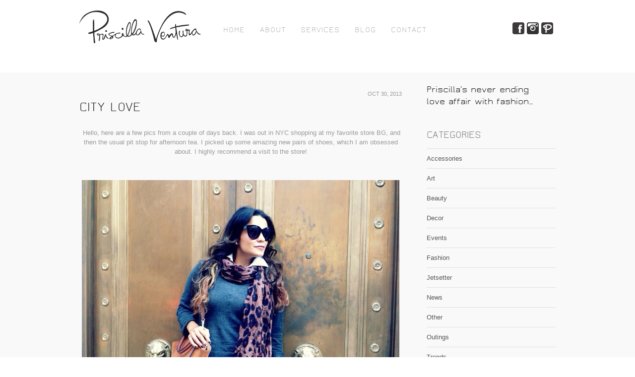

--- FILE ---
content_type: text/html; charset=UTF-8
request_url: http://priscillaventura.com/2013/10/1968/
body_size: 11143
content:
<!DOCTYPE html>
<html lang="en-US" xmlns:fb="http://ogp.me/ns/fb#" xmlns:addthis="http://www.addthis.com/help/api-spec" >
<head>
<meta charset="UTF-8" />
<meta name="viewport" content="width=device-width, initial-scale=1, maximum-scale=1" />

<title>City Love | Priscilla Ventura</title>
<link rel="profile" href="http://gmpg.org/xfn/11" />
<link rel="stylesheet" type="text/css" media="all" href="http://priscillaventura.com/wp-content/themes/priscilla/style.css" />
<link rel="pingback" href="http://priscillaventura.com/xmlrpc.php" />

		<link rel="shortcut icon" href="http://priscillaventura.com/wp-content/themes/priscilla/data/1348685881_favicon.png" />

<!-- Template stylesheet -->

<script type="text/javascript" src="http://maps.google.com/maps/api/js?sensor=false"></script>
<script type="text/javascript" charset="utf-8" src="http://ajax.googleapis.com/ajax/libs/swfobject/2.1/swfobject.js"></script>

 

<link rel="dns-prefetch" href="//connect.facebook.net" />
<link rel="alternate" type="application/rss+xml" title="Priscilla Ventura &raquo; Feed" href="http://priscillaventura.com/feed/" />
<link rel="alternate" type="application/rss+xml" title="Priscilla Ventura &raquo; Comments Feed" href="http://priscillaventura.com/comments/feed/" />
<link rel='stylesheet' id='output-css'  href='http://priscillaventura.com/wp-content/plugins/addthis/css/output.css?ver=4.1.41' type='text/css' media='all' />
<link rel='stylesheet' id='screen_css-css'  href='http://priscillaventura.com/wp-content/themes/priscilla/css/screen.css?ver=4.2' type='text/css' media='all' />
<link rel='stylesheet' id='grid_css-css'  href='http://priscillaventura.com/wp-content/themes/priscilla/css/grid.css?ver=4.2' type='text/css' media='all' />
<link rel='stylesheet' id='fancybox_css-css'  href='http://priscillaventura.com/wp-content/themes/priscilla/js/fancybox/jquery.fancybox.css?ver=4.2' type='text/css' media='all' />
<link rel='stylesheet' id='videojs_css-css'  href='http://priscillaventura.com/wp-content/themes/priscilla/js/video-js.css?ver=4.2' type='text/css' media='all' />
<link rel='stylesheet' id='vim_css-css'  href='http://priscillaventura.com/wp-content/themes/priscilla/js/skins/vim.css?ver=4.2' type='text/css' media='all' />
<link rel='stylesheet' id='google_fonts-css'  href='http://fonts.googleapis.com/css?ver=4.1.41' type='text/css' media='all' />
<link rel='stylesheet' id='ajaxy-sf-common-css'  href='http://priscillaventura.com/wp-content/plugins/ajaxy-search-form/themes/common.css?ver=4.1.41' type='text/css' media='all' />
<link rel='stylesheet' id='ajaxy-sf-selective-css'  href='http://priscillaventura.com/wp-content/plugins/ajaxy-search-form/themes/selective.css?ver=4.1.41' type='text/css' media='all' />
<link rel='stylesheet' id='ajaxy-sf-theme-css'  href='http://priscillaventura.com/wp-content/plugins/ajaxy-search-form/themes/default/style.css?ver=4.1.41' type='text/css' media='all' />
<script type='text/javascript' src='http://priscillaventura.com/wp-includes/js/jquery/jquery.js?ver=1.11.1'></script>
<script type='text/javascript' src='http://priscillaventura.com/wp-includes/js/jquery/jquery-migrate.min.js?ver=1.2.1'></script>
<script type='text/javascript' src='http://priscillaventura.com/wp-content/themes/priscilla/js/jquery.ui.js?ver=4.2'></script>
<script type='text/javascript' src='http://priscillaventura.com/wp-content/themes/priscilla/js/fancybox/jquery.fancybox.pack.js?ver=4.2'></script>
<script type='text/javascript' src='http://priscillaventura.com/wp-content/themes/priscilla/js/jquery.easing.js?ver=4.2'></script>
<script type='text/javascript' src='http://priscillaventura.com/wp-content/themes/priscilla/js/jquery.nivoslider.js?ver=4.2'></script>
<script type='text/javascript' src='http://priscillaventura.com/wp-content/themes/priscilla/js/jquery.touchwipe.1.1.1.js?ver=4.2'></script>
<script type='text/javascript' src='http://priscillaventura.com/wp-content/themes/priscilla/js/jquery.ppflip.js?ver=4.2'></script>
<script type='text/javascript' src='http://priscillaventura.com/wp-content/themes/priscilla/js/jquery.tubular.js?ver=4.2'></script>
<script type='text/javascript' src='http://priscillaventura.com/wp-content/themes/priscilla/js/gmap.js?ver=4.2'></script>
<script type='text/javascript' src='http://priscillaventura.com/wp-content/themes/priscilla/js/jquery.validate.js?ver=4.2'></script>
<script type='text/javascript' src='http://priscillaventura.com/wp-content/themes/priscilla/js/hint.js?ver=4.2'></script>
<script type='text/javascript' src='http://priscillaventura.com/wp-content/themes/priscilla/js/browser.js?ver=4.2'></script>
<script type='text/javascript' src='http://priscillaventura.com/wp-content/themes/priscilla/js/video.js?ver=4.2'></script>
<script type='text/javascript' src='http://priscillaventura.com/wp-content/themes/priscilla/js/jquery.jplayer.min.js?ver=4.2'></script>
<script type='text/javascript' src='http://priscillaventura.com/wp-content/themes/priscilla/js/kenburns.js?ver=4.2'></script>
<script type='text/javascript' src='http://priscillaventura.com/wp-content/themes/priscilla/js/custom.js?ver=4.2'></script>
<link rel="EditURI" type="application/rsd+xml" title="RSD" href="http://priscillaventura.com/xmlrpc.php?rsd" />
<link rel="wlwmanifest" type="application/wlwmanifest+xml" href="http://priscillaventura.com/wp-includes/wlwmanifest.xml" /> 
<link rel='prev' title='Ensemble du jour!' href='http://priscillaventura.com/2013/10/ensemble-du-jour-5/' />
<link rel='next' title='Oversize It' href='http://priscillaventura.com/2013/11/oversize-it/' />
<meta name="generator" content="WordPress 4.1.41" />
<link rel='canonical' href='http://priscillaventura.com/2013/10/1968/' />
<link rel='shortlink' href='http://priscillaventura.com/?p=1968' />
		<!-- AJAXY SEARCH V 3.0.7-->
				<style type="text/css">.sf_search span.sf_block { height: 35px; }
.sf_search .sf_input { color: #797979 !important; text-transform: uppercase; font-size: 20px; font-style: normal;  padding: 5px !important; height: 25px !important; font-family: jurabook, sans-serif;}
.sf_search .sf_button, .sf_search .searchsubmit {height: 25px !important; margin: 8px 0 0px 0px !important; width: 26px !important; }</style>
				<script type="text/javascript">
			/* <![CDATA[ */
				var sf_position = '0';
				var sf_templates = "<a href=\"{search_url_escaped}\"><span class=\"sf_text\">See more results for \"{search_value}\"<\/span><span class=\"sf_small\">Displaying top {total} results<\/span><\/a>";
				var sf_input = '.sf_input';
				jQuery(document).ready(function(){
					jQuery(sf_input).ajaxyLiveSearch({"expand":"0","searchUrl":"http:\/\/priscillaventura.com\/?s=%s","text":"Search","delay":"500","iwidth":"265","width":"270","ajaxUrl":"http:\/\/priscillaventura.com\/wp-admin\/admin-ajax.php","rtl":0});
					jQuery(".sf_ajaxy-selective-input").keyup(function() {
						var width = jQuery(this).val().length * 8;
						if(width < 50) {
							width = 50;
						}
						jQuery(this).width(width);
					});
					jQuery(".sf_ajaxy-selective-search").click(function() {
						jQuery(this).find(".sf_ajaxy-selective-input").focus();
					});
					jQuery(".sf_ajaxy-selective-close").click(function() {
						jQuery(this).parent().remove();
					});
				});
			/* ]]> */
		</script>
		<style type='text/css'>#widget-collapsarch-2-top li a {
            display:block;
            text-decoration:none;
            margin:0;
            width:100%;
            padding:0 10em 0 1em;
            }
#widget-collapsarch-2-top.collapsing.archives, #widget-collapsarch-2-top li.collapsing.archives ul {
margin-left:0;
padding:0;

}
#widget-collapsarch-2-top li li a {
padding-left:1em;
}
#widget-collapsarch-2-top li li li a {
padding-left:2em;
}
#widget-collapsarch-2-top li a:hover {
            text-decoration:none;
          }
#widget-collapsarch-2-top span.collapsing.archives {
        border:0;
        padding:0; 
        margin:0; 
        cursor:pointer;
}

#widget-collapsarch-2-top li.widget_collapspage h2 span.sym {float:right;padding:0 .5em}
#widget-collapsarch-2-top span.sym {
float:right;
}
#widget-collapsarch-2-top li.collapsing.archives a.self {
 font-weight:bold;
}
#widget-collapsarch-2-top:before {content:'';} 
#widget-collapsarch-2-top li.collapsing.archives {
list-style-type:none;
}
#widget-collapsarch-2-top li.collapsing.archives.item:before, 
  #widget-collapsarch-2-top li.collapsing.archives:before {
       content:'';
  } 
#widget-collapsarch-2-top  li.collapsing.archives .sym {
  /*
   cursor:pointer;
   font-size:1.2em;
   font-family:Arial, Helvetica, sans-serif;
    float:left;
    padding-right:5px;
    */
}</style>
<script type='text/javascript'>
window.___gcfg = {lang: 'en'};
(function() 
{var po = document.createElement('script');
po.type = 'text/javascript'; po.async = true;po.src = 'https://apis.google.com/js/plusone.js';
var s = document.getElementsByTagName('script')[0];
s.parentNode.insertBefore(po, s);
})();</script>
<!-- Wordpress SEO Plugin by Mervin Praison ( http://mervin.info/seo-wordpress/ ) --> 
<link rel='canonical' href='http://priscillaventura.com/2013/10/1968/' />
<!-- End of Wordpress SEO Plugin by Mervin Praison --> 
<meta property="og:site_name" content="Priscilla Ventura" />
<meta property="og:type" content="article" />
<meta property="og:locale" content="en_US" />
<meta property="fb:app_id" content="491307687554511" />
<meta property="og:url" content="http://priscillaventura.com/2013/10/1968/" />
<meta property="og:title" content="City Love" />
<meta property="og:description" content=" Hello, here are a few pics from a couple of days back. I was out in NYC shopping at my favorite store BG, and then the usual pit stop for afternoon tea. I picked up some amazing new pairs of shoes, which I am obsessed about. I highly recommend a visit to the store! Jeans&hellip;" />
<meta property="og:image" content="http://priscillaventura.com/wp-content/uploads/2013/10/20131030-214618.jpg" />
<meta property="og:image:width" content="640" />
<meta property="og:image:height" content="480" />
<meta property="og:image" content="http://priscillaventura.com/wp-content/uploads/2013/10/20131030-214635.jpg" />
<meta property="og:image:width" content="640" />
<meta property="og:image:height" content="903" />
<meta property="og:image" content="http://priscillaventura.com/wp-content/uploads/2013/10/20131030-214650.jpg" />
<meta property="og:image:width" content="640" />
<meta property="og:image:height" content="640" />
<meta property="article:published_time" content="2013-10-31T01:47:13+00:00" />
<meta property="article:modified_time" content="2013-11-06T03:21:13+00:00" />
<meta property="article:author" content="http://priscillaventura.com/author/prisven/" />
<meta property="article:section" content="Fashion" />
<meta property="fb:profile_id" content="100000741240209" />

<!--[if lte IE 8]>
<link rel="stylesheet" href="http://priscillaventura.com/wp-content/themes/priscilla/css/ie.css?v=4.2.css" type="text/css" media="all"/>
<![endif]-->

<!--[if lt IE 8]>
<link rel="stylesheet" href="http://priscillaventura.com/wp-content/themes/priscilla/css/ie7.css?v=4.2" type="text/css" media="all"/>
<![endif]-->


<style type="text/css">

body, #page_content_wrapper .sidebar .content .posts.blog { font-size:12px; }

.nav li a { font-size:16px; }

.page_caption h1 { font-size:70px; }

h1 { font-size:40px; }

h2 { font-size:32px; }

h3 { font-size:26px; }

h4 { font-size:24px; }

h5 { font-size:22px; }

h6 { font-size:19px; }

#imageFlow .scrollbar { display:none; }
@media only screen and (min-width: 768px) and (max-width: 960px) {
	.page_caption h1 { font-size: 90px; }
	#bg { margin-top: 0; }
}
@media only screen and (min-width: 480px) and (max-width: 767px) {
	.page_caption h1 { font-size: 65px; }
	#bg { margin-top: 0; }
}
@media only screen and (max-width: 767px) {
	.page_caption h1 { font-size: 50px; }
	#bg { margin-top: 0; }
}
</style>

</head>


<body class="single single-post postid-1968 single-format-standard" id="pp_">

			<input type="hidden" id="skin_color" name="skin_color" value="ffffff"/>
		
		<input type="hidden" id="pp_auto_start" name="pp_auto_start" value="true"/>
	
		<input type="hidden" id="pp_enable_reflection" name="pp_enable_reflection" value=""/>

	<!-- Begin template wrapper -->
	<div id="wrapper">
		<div id="top_bar">
			<!-- Begin logo -->
					
									
			<a id="custom_logo" class="logo_wrapper" href="http://priscillaventura.com/"><img src="http://priscillaventura.com/wp-content/themes/priscilla/data/1348086268_priscilla_ventura.png" alt=""/></a>
						
			<!-- End logo -->
		
		    <!-- Begin main nav -->
		    <div id="menu_border_wrapper">
		    <div class="menu-main-menu-container"><ul id="main_menu" class="nav"><li id="menu-item-119" class="menu-item menu-item-type-custom menu-item-object-custom menu-item-home menu-item-119"><a href="http://priscillaventura.com/">Home</a></li>
<li id="menu-item-22" class="menu-item menu-item-type-post_type menu-item-object-page menu-item-22"><a href="http://priscillaventura.com/about/">About</a></li>
<li id="menu-item-108" class="menu-item menu-item-type-custom menu-item-object-custom menu-item-has-children menu-item-108"><a href="#">Services</a>
<ul class="sub-menu">
	<li id="menu-item-103" class="menu-item menu-item-type-post_type menu-item-object-page menu-item-103"><a href="http://priscillaventura.com/consulting/">Consulting</a></li>
	<li id="menu-item-101" class="menu-item menu-item-type-post_type menu-item-object-page menu-item-101"><a href="http://priscillaventura.com/publicity/">Publicity</a></li>
	<li id="menu-item-102" class="menu-item menu-item-type-post_type menu-item-object-page menu-item-102"><a href="http://priscillaventura.com/styling/">Styling</a></li>
</ul>
</li>
<li id="menu-item-23" class="menu-item menu-item-type-post_type menu-item-object-page menu-item-23"><a href="http://priscillaventura.com/blog/">Blog</a></li>
<li id="menu-item-24" class="menu-item menu-item-type-post_type menu-item-object-page menu-item-24"><a href="http://priscillaventura.com/contact/">Contact</a></li>
</ul></div>		    </div>
		    
		    <!-- End main nav -->
		    
		    <div class="top_right">
		    		    
		    	<div class="social_wrapper">
			    <ul>
			    				    				    	<li><a href="http://facebook.com/PriscillaVentura.com" target="_blank"><img src="http://priscillaventura.com/wp-content/themes/priscilla/images/about_icon/facebook.png" alt=""/></a></li>
			    				    				    	<li class="flickr"><a href="http://instagram.com/mrs.pris" target="_blank"><img src="http://priscillaventura.com/wp-content/themes/priscilla/images/about_icon/flickr.png" alt=""/></a></li>
			    				    				    	<li><a href="http://pose.com/u/pventura" target="_blank"><img src="http://priscillaventura.com/wp-content/themes/priscilla/images/about_icon/vimeo.png" alt=""/></a></li>
			    				    				    </ul>
			</div>
			
					    
		    		    
		    </div>
		</div>
		    
					<br class="clear"/>
		
	<br class="clear"/><br/>
	<div id="content_wrapper">

		<!-- Begin content -->
		<div id="page_content_wrapper">
		
			<div class="inner">
			
				<div class="sidebar_content">
				
				
						<!-- Begin each blog post -->
						<div class="post_wrapper">
						
							<div class="post_header">
								
								
								<div class="post_detail" style="width:100%;text-align:right">
									 Oct 30, 2013								</div>
                                <h3 class="cufon">
									<a href="http://priscillaventura.com/2013/10/1968/" title="City Love">
										City Love								
									</a>
								</h3>
							</div>
						
														
							<div class="post_detail" >
								<p style="text-align: center;"> Hello, here are a few pics from a couple of days back. I was out in NYC shopping at my favorite store BG, and then the usual pit stop for afternoon tea. I picked up some amazing new pairs of shoes, which I am obsessed about. I highly recommend a visit to the store!</p>
<p style="text-align: center;"><a href="http://priscillaventura.com/wp-content/uploads/2013/10/20131030-214618.jpg"><img class="alignnone size-full" alt="20131030-214618.jpg" src="http://priscillaventura.com/wp-content/uploads/2013/10/20131030-214618.jpg" /></a></p>
<p style="text-align: center;"><a href="http://priscillaventura.com/wp-content/uploads/2013/10/20131030-214635.jpg"><img class="alignnone size-full" alt="20131030-214635.jpg" src="http://priscillaventura.com/wp-content/uploads/2013/10/20131030-214635.jpg" /></a></p>
<p style="text-align: center;">Jeans by Seven For All Man Kind, boots by Fyre, shirt by Ralph Lauren, sunglasses by Celine and sweater by Only Hearts.</p>
<p><a href="http://priscillaventura.com/wp-content/uploads/2013/10/20131030-214650.jpg"><img class="alignnone size-full aligncenter" alt="20131030-214650.jpg" src="http://priscillaventura.com/wp-content/uploads/2013/10/20131030-214650.jpg" /></a></p>
<p style="text-align: center;">Have a fantastic day!</p>
<p>&nbsp;</p>
<p><em>Love, Pris</em>
<div class="addthis_toolbox addthis_default_style " addthis:url='http://priscillaventura.com/2013/10/1968/' addthis:title='City Love '  ><a class="addthis_button_facebook_like" fb:like:layout="button_count"></a><a class="addthis_button_tweet"></a><a class="addthis_button_pinterest_pinit"></a><a class="addthis_counter addthis_pill_style"></a></div>
							</div>
							 
<!-- AddThis Custom -->
<div class="addthis_toolbox addthis_default_style " addthis:url='http://priscillaventura.com/2013/10/1968/' addthis:title='City Love' ><a href="//addthis.com/bookmark.php?v=300&amp;username=xa-4d2b47597ad291fb" class="addthis_button_compact">Share</a><span class="addthis_separator">|</span><a class="addthis_button_preferred_1"></a><a class="addthis_button_preferred_2"></a><a class="addthis_button_preferred_3"></a><a class="addthis_button_preferred_4"></a></div>
<!-- End AddThis Custom -->
						</div>
						<!-- End each blog post -->

						  




 						

					</div>
					
					<div class="sidebar_wrapper">
						<div class="sidebar">
							
							<div class="content">
							
								<ul class="sidebar_widget">
									<li id="text-2" class="widget widget_text">			<div class="textwidget"><h6 style="font-size: 18px; color:#111;  font-family: 'jurabook', sans-serif; font-weight: 300; text-align: left; margin-bottom: 0px; line-height: 24px; letter-spacing: 0px;">Priscilla&#8217;s never ending<br />
love affair with fashion&#8230;</h6>
</div>
		</li>
<li id="categories-2" class="widget widget_categories"><h2 class="widgettitle">Categories</h2>
		<ul>
	<li class="cat-item cat-item-4"><a href="http://priscillaventura.com/category/accessories/" >Accessories</a>
</li>
	<li class="cat-item cat-item-11"><a href="http://priscillaventura.com/category/art/" >Art</a>
</li>
	<li class="cat-item cat-item-5"><a href="http://priscillaventura.com/category/beauty/" >Beauty</a>
</li>
	<li class="cat-item cat-item-6"><a href="http://priscillaventura.com/category/decor/" >Decor</a>
</li>
	<li class="cat-item cat-item-7"><a href="http://priscillaventura.com/category/events/" >Events</a>
</li>
	<li class="cat-item cat-item-8"><a href="http://priscillaventura.com/category/fashion/" >Fashion</a>
</li>
	<li class="cat-item cat-item-9"><a href="http://priscillaventura.com/category/travel/" >Jetsetter</a>
</li>
	<li class="cat-item cat-item-13"><a href="http://priscillaventura.com/category/news/" >News</a>
</li>
	<li class="cat-item cat-item-1"><a href="http://priscillaventura.com/category/uncategorized/" >Other</a>
</li>
	<li class="cat-item cat-item-15"><a href="http://priscillaventura.com/category/rendezvous/" >Outings</a>
</li>
	<li class="cat-item cat-item-10"><a href="http://priscillaventura.com/category/trends/" >Trends</a>
</li>
		</ul>
</li>
<li id="collapsarch-2" class="widget widget_collapsarch"><h2 class="widgettitle">Archives</h2>
<ul id='widget-collapsarch-2-top' class='collapsing archives list'>
  <li class='collapsing archives expand'><span title='click to expand' class='collapsing archives expand'><span class='sym'>+</span><a href='http://priscillaventura.com/2014/'>2014 </a>
</span>    <div style='display:none' id='collapsArch-2014:2'>
    <ul>
      <li class='collapsing archives expand'><span title='click to expand' class='collapsing archives expand'><span class='sym'>+</span><a href='http://priscillaventura.com/2014/06/'>June  <span class="monthCount">(1)</span>
</a></span>        <div style='display:none' id='collapsArch-2014-6:2'>
       </div>
      </li> <!-- close expanded month --> 
      <li class='collapsing archives expand'><span title='click to expand' class='collapsing archives expand'><span class='sym'>+</span><a href='http://priscillaventura.com/2014/05/'>May  <span class="monthCount">(2)</span>
</a></span>        <div style='display:none' id='collapsArch-2014-5:2'>
       </div>
      </li> <!-- close expanded month --> 
      <li class='collapsing archives expand'><span title='click to expand' class='collapsing archives expand'><span class='sym'>+</span><a href='http://priscillaventura.com/2014/04/'>April  <span class="monthCount">(1)</span>
</a></span>        <div style='display:none' id='collapsArch-2014-4:2'>
       </div>
      </li> <!-- close expanded month --> 
      <li class='collapsing archives expand'><span title='click to expand' class='collapsing archives expand'><span class='sym'>+</span><a href='http://priscillaventura.com/2014/03/'>March  <span class="monthCount">(3)</span>
</a></span>        <div style='display:none' id='collapsArch-2014-3:2'>
       </div>
      </li> <!-- close expanded month --> 
      <li class='collapsing archives expand'><span title='click to expand' class='collapsing archives expand'><span class='sym'>+</span><a href='http://priscillaventura.com/2014/02/'>February  <span class="monthCount">(1)</span>
</a></span>        <div style='display:none' id='collapsArch-2014-2:2'>
       </div>
      </li> <!-- close expanded month --> 
      <li class='collapsing archives expand'><span title='click to expand' class='collapsing archives expand'><span class='sym'>+</span><a href='http://priscillaventura.com/2014/01/'>January  <span class="monthCount">(2)</span>
</a></span>        <div style='display:none' id='collapsArch-2014-1:2'>
        </div>
      </li> <!-- close expanded month --> 
  </ul>
     </div>
  </li> <!-- end year -->
  <li class='collapsing archives expand'><span title='click to expand' class='collapsing archives expand'><span class='sym'>+</span><a href='http://priscillaventura.com/2013/'>2013 </a>
</span>    <div style='display:none' id='collapsArch-2013:2'>
    <ul>
      <li class='collapsing archives expand'><span title='click to expand' class='collapsing archives expand'><span class='sym'>+</span><a href='http://priscillaventura.com/2013/12/'>December  <span class="monthCount">(4)</span>
</a></span>        <div style='display:none' id='collapsArch-2013-12:2'>
       </div>
      </li> <!-- close expanded month --> 
      <li class='collapsing archives expand'><span title='click to expand' class='collapsing archives expand'><span class='sym'>+</span><a href='http://priscillaventura.com/2013/11/'>November  <span class="monthCount">(4)</span>
</a></span>        <div style='display:none' id='collapsArch-2013-11:2'>
       </div>
      </li> <!-- close expanded month --> 
      <li class='collapsing archives expand'><span title='click to expand' class='collapsing archives expand'><span class='sym'>+</span><a href='http://priscillaventura.com/2013/10/'>October  <span class="monthCount">(4)</span>
</a></span>        <div style='display:none' id='collapsArch-2013-10:2'>
       </div>
      </li> <!-- close expanded month --> 
      <li class='collapsing archives expand'><span title='click to expand' class='collapsing archives expand'><span class='sym'>+</span><a href='http://priscillaventura.com/2013/09/'>September  <span class="monthCount">(4)</span>
</a></span>        <div style='display:none' id='collapsArch-2013-9:2'>
       </div>
      </li> <!-- close expanded month --> 
      <li class='collapsing archives expand'><span title='click to expand' class='collapsing archives expand'><span class='sym'>+</span><a href='http://priscillaventura.com/2013/08/'>August  <span class="monthCount">(4)</span>
</a></span>        <div style='display:none' id='collapsArch-2013-8:2'>
       </div>
      </li> <!-- close expanded month --> 
      <li class='collapsing archives expand'><span title='click to expand' class='collapsing archives expand'><span class='sym'>+</span><a href='http://priscillaventura.com/2013/07/'>July  <span class="monthCount">(5)</span>
</a></span>        <div style='display:none' id='collapsArch-2013-7:2'>
       </div>
      </li> <!-- close expanded month --> 
      <li class='collapsing archives expand'><span title='click to expand' class='collapsing archives expand'><span class='sym'>+</span><a href='http://priscillaventura.com/2013/06/'>June  <span class="monthCount">(4)</span>
</a></span>        <div style='display:none' id='collapsArch-2013-6:2'>
       </div>
      </li> <!-- close expanded month --> 
      <li class='collapsing archives expand'><span title='click to expand' class='collapsing archives expand'><span class='sym'>+</span><a href='http://priscillaventura.com/2013/05/'>May  <span class="monthCount">(5)</span>
</a></span>        <div style='display:none' id='collapsArch-2013-5:2'>
       </div>
      </li> <!-- close expanded month --> 
      <li class='collapsing archives expand'><span title='click to expand' class='collapsing archives expand'><span class='sym'>+</span><a href='http://priscillaventura.com/2013/04/'>April  <span class="monthCount">(6)</span>
</a></span>        <div style='display:none' id='collapsArch-2013-4:2'>
       </div>
      </li> <!-- close expanded month --> 
      <li class='collapsing archives expand'><span title='click to expand' class='collapsing archives expand'><span class='sym'>+</span><a href='http://priscillaventura.com/2013/03/'>March  <span class="monthCount">(6)</span>
</a></span>        <div style='display:none' id='collapsArch-2013-3:2'>
       </div>
      </li> <!-- close expanded month --> 
      <li class='collapsing archives expand'><span title='click to expand' class='collapsing archives expand'><span class='sym'>+</span><a href='http://priscillaventura.com/2013/02/'>February  <span class="monthCount">(7)</span>
</a></span>        <div style='display:none' id='collapsArch-2013-2:2'>
       </div>
      </li> <!-- close expanded month --> 
      <li class='collapsing archives expand'><span title='click to expand' class='collapsing archives expand'><span class='sym'>+</span><a href='http://priscillaventura.com/2013/01/'>January  <span class="monthCount">(7)</span>
</a></span>        <div style='display:none' id='collapsArch-2013-1:2'>
        </div>
      </li> <!-- close expanded month --> 
  </ul>
     </div>
  </li> <!-- end year -->
  <li class='collapsing archives expand'><span title='click to expand' class='collapsing archives expand'><span class='sym'>+</span><a href='http://priscillaventura.com/2012/'>2012 </a>
</span>    <div style='display:none' id='collapsArch-2012:2'>
    <ul>
      <li class='collapsing archives expand'><span title='click to expand' class='collapsing archives expand'><span class='sym'>+</span><a href='http://priscillaventura.com/2012/12/'>December  <span class="monthCount">(5)</span>
</a></span>        <div style='display:none' id='collapsArch-2012-12:2'>
       </div>
      </li> <!-- close expanded month --> 
      <li class='collapsing archives expand'><span title='click to expand' class='collapsing archives expand'><span class='sym'>+</span><a href='http://priscillaventura.com/2012/11/'>November  <span class="monthCount">(4)</span>
</a></span>        <div style='display:none' id='collapsArch-2012-11:2'>
       </div>
      </li> <!-- close expanded month --> 
      <li class='collapsing archives expand'><span title='click to expand' class='collapsing archives expand'><span class='sym'>+</span><a href='http://priscillaventura.com/2012/10/'>October  <span class="monthCount">(6)</span>
</a></span>        <div style='display:none' id='collapsArch-2012-10:2'>
       </div>
      </li> <!-- close expanded month --> 
      <li class='collapsing archives expand'><span title='click to expand' class='collapsing archives expand'><span class='sym'>+</span><a href='http://priscillaventura.com/2012/09/'>September  <span class="monthCount">(3)</span>
</a></span>        <div style='display:none' id='collapsArch-2012-9:2'>
       </div>
      </li> <!-- close expanded month --> 
      <li class='collapsing archives expand'><span title='click to expand' class='collapsing archives expand'><span class='sym'>+</span><a href='http://priscillaventura.com/2012/08/'>August  <span class="monthCount">(4)</span>
</a></span>        <div style='display:none' id='collapsArch-2012-8:2'>
       </div>
      </li> <!-- close expanded month --> 
      <li class='collapsing archives expand'><span title='click to expand' class='collapsing archives expand'><span class='sym'>+</span><a href='http://priscillaventura.com/2012/07/'>July  <span class="monthCount">(6)</span>
</a></span>        <div style='display:none' id='collapsArch-2012-7:2'>
       </div>
      </li> <!-- close expanded month --> 
      <li class='collapsing archives expand'><span title='click to expand' class='collapsing archives expand'><span class='sym'>+</span><a href='http://priscillaventura.com/2012/06/'>June  <span class="monthCount">(7)</span>
</a></span>        <div style='display:none' id='collapsArch-2012-6:2'>
       </div>
      </li> <!-- close expanded month --> 
      <li class='collapsing archives expand'><span title='click to expand' class='collapsing archives expand'><span class='sym'>+</span><a href='http://priscillaventura.com/2012/05/'>May  <span class="monthCount">(7)</span>
</a></span>        <div style='display:none' id='collapsArch-2012-5:2'>
        </div>
    </li> <!-- close month -->
  </ul></div></li> <!-- end of collapsing archives --><li style='display:none'><script type="text/javascript">
// <![CDATA[
/* These variables are part of the Collapsing Archives Plugin
   * version: 2.0.2
   * revision: $Id: collapsArch.php 996279 2014-09-24 19:02:53Z robfelty $
   * Copyright 2008 Robert Felty (robfelty.com)
           */
try { collapsItems['catTest'] = 'test'; } catch (err) { collapsItems = new Object(); }
collapsItems['collapsArch-2014-6:2'] = '<ul>          <li class=\'collapsing archives item\'><a href=\'http://priscillaventura.com/2014/06/seaside-dream/\' title=\'Seaside dream\'>Seaside dream</a></li></ul>';
collapsItems['collapsArch-2014-5:2'] = '<ul>          <li class=\'collapsing archives item\'><a href=\'http://priscillaventura.com/2014/05/new-beginnings/\' title=\'New Beginnings\'>New Beginnings</a></li>          <li class=\'collapsing archives item\'><a href=\'http://priscillaventura.com/2014/05/met-gala-2014/\' title=\'Met Gala 2014\'>Met Gala 2014</a></li></ul>';
collapsItems['collapsArch-2014-4:2'] = '<ul>          <li class=\'collapsing archives item\'><a href=\'http://priscillaventura.com/2014/04/coachella-2014/\' title=\'Coachella 2014\'>Coachella 2014</a></li></ul>';
collapsItems['collapsArch-2014-3:2'] = '<ul>          <li class=\'collapsing archives item\'><a href=\'http://priscillaventura.com/2014/03/anticipation/\' title=\'Anticipation...\'>Anticipation...</a></li>          <li class=\'collapsing archives item\'><a href=\'http://priscillaventura.com/2014/03/2311/\' title=\'Empowering\'>Empowering</a></li>          <li class=\'collapsing archives item\'><a href=\'http://priscillaventura.com/2014/03/baby-blue/\' title=\'Baby Blue\'>Baby Blue</a></li></ul>';
collapsItems['collapsArch-2014-2:2'] = '<ul>          <li class=\'collapsing archives item\'><a href=\'http://priscillaventura.com/2014/02/2259/\' title=\'Hotel de Glace\'>Hotel de Glace</a></li></ul>';
collapsItems['collapsArch-2014-1:2'] = '<ul>          <li class=\'collapsing archives item\'><a href=\'http://priscillaventura.com/2014/01/2246/\' title=\'Winter Wonderland\'>Winter Wonderland</a></li>          <li class=\'collapsing archives item\'><a href=\'http://priscillaventura.com/2014/01/birthday-2/\' title=\'Birthday\'>Birthday</a></li></ul>';
collapsItems['collapsArch-2013-12:2'] = '<ul>          <li class=\'collapsing archives item\'><a href=\'http://priscillaventura.com/2013/12/retrospective/\' title=\'Retrospective\'>Retrospective</a></li>          <li class=\'collapsing archives item\'><a href=\'http://priscillaventura.com/2013/12/christmas/\' title=\'Christmas 2013\'>Christmas 2013</a></li>          <li class=\'collapsing archives item\'><a href=\'http://priscillaventura.com/2013/12/bright-lips/\' title=\'Bright Lips\'>Bright Lips</a></li>          <li class=\'collapsing archives item\'><a href=\'http://priscillaventura.com/2013/12/palms/\' title=\'Palms\'>Palms</a></li></ul>';
collapsItems['collapsArch-2013-11:2'] = '<ul>          <li class=\'collapsing archives item\'><a href=\'http://priscillaventura.com/2013/11/2072/\' title=\'Boca\'>Boca</a></li>          <li class=\'collapsing archives item\'><a href=\'http://priscillaventura.com/2013/11/2038/\' title=\'Life, Color, Happiness...\'>Life, Color, Happiness...</a></li>          <li class=\'collapsing archives item\'><a href=\'http://priscillaventura.com/2013/11/2013/\' title=\'Robotic\'>Robotic</a></li>          <li class=\'collapsing archives item\'><a href=\'http://priscillaventura.com/2013/11/oversize-it/\' title=\'Oversize It\'>Oversize It</a></li></ul>';
collapsItems['collapsArch-2013-10:2'] = '<ul>          <li class=\'collapsing archives item\'><a href=\'http://priscillaventura.com/2013/10/1968/\' title=\'City Love\'>City Love</a></li>          <li class=\'collapsing archives item\'><a href=\'http://priscillaventura.com/2013/10/ensemble-du-jour-5/\' title=\'Ensemble du jour!\'>Ensemble du jour!</a></li>          <li class=\'collapsing archives item\'><a href=\'http://priscillaventura.com/2013/10/the-big-day/\' title=\'The Big Day\'>The Big Day</a></li>          <li class=\'collapsing archives item\'><a href=\'http://priscillaventura.com/2013/10/a-new-season-2/\' title=\'A New Season\'>A New Season</a></li></ul>';
collapsItems['collapsArch-2013-9:2'] = '<ul>          <li class=\'collapsing archives item\'><a href=\'http://priscillaventura.com/2013/09/ellssay-and-denghao/\' title=\'Ellssay And Denghao\'>Ellssay And Denghao</a></li>          <li class=\'collapsing archives item\'><a href=\'http://priscillaventura.com/2013/09/1841/\' title=\'NYFW\'>NYFW</a></li>          <li class=\'collapsing archives item\'><a href=\'http://priscillaventura.com/2013/09/spring-2014-monique-lhuillier/\' title=\'Spring 2014 Monique Lhuillier\'>Spring 2014 Monique Lhuillier</a></li>          <li class=\'collapsing archives item\'><a href=\'http://priscillaventura.com/2013/09/1808/\' title=\'Royal Palm\'>Royal Palm</a></li></ul>';
collapsItems['collapsArch-2013-8:2'] = '<ul>          <li class=\'collapsing archives item\'><a href=\'http://priscillaventura.com/2013/08/city-lights/\' title=\'City Lights\'>City Lights</a></li>          <li class=\'collapsing archives item\'><a href=\'http://priscillaventura.com/2013/08/colosseo/\' title=\'Colosseo\'>Colosseo</a></li>          <li class=\'collapsing archives item\'><a href=\'http://priscillaventura.com/2013/08/1733/\' title=\'Vacanze Romane\'>Vacanze Romane</a></li>          <li class=\'collapsing archives item\'><a href=\'http://priscillaventura.com/2013/08/1716/\' title=\'Rustic Chic\'>Rustic Chic</a></li></ul>';
collapsItems['collapsArch-2013-7:2'] = '<ul>          <li class=\'collapsing archives item\'><a href=\'http://priscillaventura.com/2013/07/ciao/\' title=\'Ciao\'>Ciao</a></li>          <li class=\'collapsing archives item\'><a href=\'http://priscillaventura.com/2013/07/gala/\' title=\'Gala\'>Gala</a></li>          <li class=\'collapsing archives item\'><a href=\'http://priscillaventura.com/2013/07/happily-ever-after/\' title=\'Happily Ever After\'>Happily Ever After</a></li>          <li class=\'collapsing archives item\'><a href=\'http://priscillaventura.com/2013/07/fire-works/\' title=\'Fireworks\'>Fireworks</a></li>          <li class=\'collapsing archives item\'><a href=\'http://priscillaventura.com/2013/07/1593/\' title=\'Una Notte In Firenze\'>Una Notte In Firenze</a></li></ul>';
collapsItems['collapsArch-2013-6:2'] = '<ul>          <li class=\'collapsing archives item\'><a href=\'http://priscillaventura.com/2013/06/ensemble-du-jour-4/\' title=\'Ensemble du jour!\'>Ensemble du jour!</a></li>          <li class=\'collapsing archives item\'><a href=\'http://priscillaventura.com/2013/06/1569/\' title=\'\'></a></li>          <li class=\'collapsing archives item\'><a href=\'http://priscillaventura.com/2013/06/under-the-tuscan-sun/\' title=\'Under The Tuscan Sun\'>Under The Tuscan Sun</a></li>          <li class=\'collapsing archives item\'><a href=\'http://priscillaventura.com/2013/06/melissa/\' title=\'Melissa\'>Melissa</a></li></ul>';
collapsItems['collapsArch-2013-5:2'] = '<ul>          <li class=\'collapsing archives item\'><a href=\'http://priscillaventura.com/2013/05/view-of-venice/\' title=\'View of Venice\'>View of Venice</a></li>          <li class=\'collapsing archives item\'><a href=\'http://priscillaventura.com/2013/05/wedding-chapel/\' title=\'Wedding Chapel\'>Wedding Chapel</a></li>          <li class=\'collapsing archives item\'><a href=\'http://priscillaventura.com/2013/05/color-me-red/\' title=\'Color Me Red\'>Color Me Red</a></li>          <li class=\'collapsing archives item\'><a href=\'http://priscillaventura.com/2013/05/no-place-like-it/\' title=\'No Place Like It\'>No Place Like It</a></li>          <li class=\'collapsing archives item\'><a href=\'http://priscillaventura.com/2013/05/ensemble-du-jour-3/\' title=\'Ensemble du jour!\'>Ensemble du jour!</a></li></ul>';
collapsItems['collapsArch-2013-4:2'] = '<ul>          <li class=\'collapsing archives item\'><a href=\'http://priscillaventura.com/2013/04/riviera/\' title=\'Riviera\'>Riviera</a></li>          <li class=\'collapsing archives item\'><a href=\'http://priscillaventura.com/2013/04/country-side-charm/\' title=\'Countryside Charm\'>Countryside Charm</a></li>          <li class=\'collapsing archives item\'><a href=\'http://priscillaventura.com/2013/04/1288/\' title=\'Shades Of Red\'>Shades Of Red</a></li>          <li class=\'collapsing archives item\'><a href=\'http://priscillaventura.com/2013/04/on-the-go/\' title=\'On The Go\'>On The Go</a></li>          <li class=\'collapsing archives item\'><a href=\'http://priscillaventura.com/2013/04/art-lovers-dream/\' title=\'Art Lovers Dream\'>Art Lovers Dream</a></li>          <li class=\'collapsing archives item\'><a href=\'http://priscillaventura.com/2013/04/the-city-of-romance/\' title=\'The City Of Romance\'>The City Of Romance</a></li></ul>';
collapsItems['collapsArch-2013-3:2'] = '<ul>          <li class=\'collapsing archives item\'><a href=\'http://priscillaventura.com/2013/03/easter/\' title=\'Easter\'>Easter</a></li>          <li class=\'collapsing archives item\'><a href=\'http://priscillaventura.com/2013/03/rock-and-roll/\' title=\'Rock And Roll\'>Rock And Roll</a></li>          <li class=\'collapsing archives item\'><a href=\'http://priscillaventura.com/2013/03/electric-blue/\' title=\'Electric Blue\'>Electric Blue</a></li>          <li class=\'collapsing archives item\'><a href=\'http://priscillaventura.com/2013/03/inspiration/\' title=\'Inspiration\'>Inspiration</a></li>          <li class=\'collapsing archives item\'><a href=\'http://priscillaventura.com/2013/03/ensemble-du-jour-2/\' title=\'Ensemble du jour!\'>Ensemble du jour!</a></li>          <li class=\'collapsing archives item\'><a href=\'http://priscillaventura.com/2013/03/love-the-stones/\' title=\'Love The Stones\'>Love The Stones</a></li></ul>';
collapsItems['collapsArch-2013-2:2'] = '<ul>          <li class=\'collapsing archives item\'><a href=\'http://priscillaventura.com/2013/02/street-art/\' title=\'Street Art\'>Street Art</a></li>          <li class=\'collapsing archives item\'><a href=\'http://priscillaventura.com/2013/02/via-instagram/\' title=\'Via Instagram\'>Via Instagram</a></li>          <li class=\'collapsing archives item\'><a href=\'http://priscillaventura.com/2013/02/black-and-white/\' title=\'Black And White\'>Black And White</a></li>          <li class=\'collapsing archives item\'><a href=\'http://priscillaventura.com/2013/02/fashion-week/\' title=\'Fashion Week\'>Fashion Week</a></li>          <li class=\'collapsing archives item\'><a href=\'http://priscillaventura.com/2013/02/ensemble-du-jour/\' title=\'Ensemble du jour!\'>Ensemble du jour!</a></li>          <li class=\'collapsing archives item\'><a href=\'http://priscillaventura.com/2013/02/prints-galore/\' title=\'Prints Galore\'>Prints Galore</a></li>          <li class=\'collapsing archives item\'><a href=\'http://priscillaventura.com/2013/02/from-warm-to-cold/\' title=\'From Warm To Cold\'>From Warm To Cold</a></li></ul>';
collapsItems['collapsArch-2013-1:2'] = '<ul>          <li class=\'collapsing archives item\'><a href=\'http://priscillaventura.com/2013/01/paradise/\' title=\'Paradise\'>Paradise</a></li>          <li class=\'collapsing archives item\'><a href=\'http://priscillaventura.com/2013/01/casual-day/\' title=\'Casual Day\'>Casual Day</a></li>          <li class=\'collapsing archives item\'><a href=\'http://priscillaventura.com/2013/01/there-is-always-hope/\' title=\'There Is Always Hope\'>There Is Always Hope</a></li>          <li class=\'collapsing archives item\'><a href=\'http://priscillaventura.com/2013/01/golden-globes-faves/\' title=\'Golden Globes Faves\'>Golden Globes Faves</a></li>          <li class=\'collapsing archives item\'><a href=\'http://priscillaventura.com/2013/01/a-bright-new-year/\' title=\'A Bright New Year\'>A Bright New Year</a></li>          <li class=\'collapsing archives item\'><a href=\'http://priscillaventura.com/2013/01/little-red-riding-hood/\' title=\'Little Red Riding Hood\'>Little Red Riding Hood</a></li>          <li class=\'collapsing archives item\'><a href=\'http://priscillaventura.com/2013/01/dress-to-party/\' title=\'Dress To Party\'>Dress To Party</a></li></ul>';
collapsItems['collapsArch-2012-12:2'] = '<ul>          <li class=\'collapsing archives item\'><a href=\'http://priscillaventura.com/2012/12/festivities/\' title=\'End Of The Year Festivities\'>End Of The Year Festivities</a></li>          <li class=\'collapsing archives item\'><a href=\'http://priscillaventura.com/2012/12/merry-christmas/\' title=\'Merry Christmas\'>Merry Christmas</a></li>          <li class=\'collapsing archives item\'><a href=\'http://priscillaventura.com/2012/12/my-holiday-picks-2/\' title=\'My Holiday Picks\'>My Holiday Picks</a></li>          <li class=\'collapsing archives item\'><a href=\'http://priscillaventura.com/2012/12/clouds-of-rain/\' title=\'Clouds Of Rain\'>Clouds Of Rain</a></li>          <li class=\'collapsing archives item\'><a href=\'http://priscillaventura.com/2012/12/its-the-most-wonderful-time/\' title=\'It\'s The Most Wonderful Time\'>It\'s The Most Wonderful Time</a></li></ul>';
collapsItems['collapsArch-2012-11:2'] = '<ul>          <li class=\'collapsing archives item\'><a href=\'http://priscillaventura.com/2012/11/motorcycle-obsession/\' title=\'Motorcycle Obsession\'>Motorcycle Obsession</a></li>          <li class=\'collapsing archives item\'><a href=\'http://priscillaventura.com/2012/11/the-many-colors-of/\' title=\'The Many Colors of...\'>The Many Colors of...</a></li>          <li class=\'collapsing archives item\'><a href=\'http://priscillaventura.com/2012/11/as-winter-draws-near/\' title=\'As Winter Draws Near\'>As Winter Draws Near</a></li>          <li class=\'collapsing archives item\'><a href=\'http://priscillaventura.com/2012/11/cobalt-blue-moment/\' title=\'Cobalt Blue Moment\'>Cobalt Blue Moment</a></li></ul>';
collapsItems['collapsArch-2012-10:2'] = '<ul>          <li class=\'collapsing archives item\'><a href=\'http://priscillaventura.com/2012/10/from-sun-to-storm/\' title=\'From Sun To Storm\'>From Sun To Storm</a></li>          <li class=\'collapsing archives item\'><a href=\'http://priscillaventura.com/2012/10/111th-anniversary/\' title=\'111th Anniversary\'>111th Anniversary</a></li>          <li class=\'collapsing archives item\'><a href=\'http://priscillaventura.com/2012/10/country-meets-rock/\' title=\'Country Meets Rock\'>Country Meets Rock</a></li>          <li class=\'collapsing archives item\'><a href=\'http://priscillaventura.com/2012/10/shed-some-light/\' title=\'Shed Some Light\'>Shed Some Light</a></li>          <li class=\'collapsing archives item\'><a href=\'http://priscillaventura.com/2012/10/feeling-blue/\' title=\'Feeling blue\'>Feeling blue</a></li>          <li class=\'collapsing archives item\'><a href=\'http://priscillaventura.com/2012/10/mustard-in-october/\' title=\'Mustard in October\'>Mustard in October</a></li></ul>';
collapsItems['collapsArch-2012-9:2'] = '<ul>          <li class=\'collapsing archives item\'><a href=\'http://priscillaventura.com/2012/09/a-leather-obessesion/\' title=\'A leather obsession\'>A leather obsession</a></li>          <li class=\'collapsing archives item\'><a href=\'http://priscillaventura.com/2012/09/denim-on-denim/\' title=\'Denim on Denim\'>Denim on Denim</a></li>          <li class=\'collapsing archives item\'><a href=\'http://priscillaventura.com/2012/09/falling-into-fall/\' title=\'Falling into fall\'>Falling into fall</a></li></ul>';
collapsItems['collapsArch-2012-8:2'] = '<ul>          <li class=\'collapsing archives item\'><a href=\'http://priscillaventura.com/2012/08/aug-31-2012/\' title=\'Time with nature\'>Time with nature</a></li>          <li class=\'collapsing archives item\'><a href=\'http://priscillaventura.com/2012/08/small-town-for-arts/\' title=\'Arts in a small town!\'>Arts in a small town!</a></li>          <li class=\'collapsing archives item\'><a href=\'http://priscillaventura.com/2012/08/garden-fun/\' title=\'A Flowy Yellow Skirt\'>A Flowy Yellow Skirt</a></li>          <li class=\'collapsing archives item\'><a href=\'http://priscillaventura.com/2012/08/in-celebration-of-summer-games/\' title=\'In celebration of summer games.\'>In celebration of summer games.</a></li></ul>';
collapsItems['collapsArch-2012-7:2'] = '<ul>          <li class=\'collapsing archives item\'><a href=\'http://priscillaventura.com/2012/07/summer-fun/\' title=\'Summer fun!\'>Summer fun!</a></li>          <li class=\'collapsing archives item\'><a href=\'http://priscillaventura.com/2012/07/everyone-has-a-favorite/\' title=\'Everyone has a favorite\'>Everyone has a favorite</a></li>          <li class=\'collapsing archives item\'><a href=\'http://priscillaventura.com/2012/07/jul-17-2012/\' title=\'Beach glamour\'>Beach glamour</a></li>          <li class=\'collapsing archives item\'><a href=\'http://priscillaventura.com/2012/07/the-come-back-of-the-baguette/\' title=\'The come back of the Baguette.\'>The come back of the Baguette.</a></li>          <li class=\'collapsing archives item\'><a href=\'http://priscillaventura.com/2012/07/print-on-print/\' title=\'Print on Print\'>Print on Print</a></li>          <li class=\'collapsing archives item\'><a href=\'http://priscillaventura.com/2012/07/happy-4th/\' title=\'Happy 4th!\'>Happy 4th!</a></li></ul>';
collapsItems['collapsArch-2012-6:2'] = '<ul>          <li class=\'collapsing archives item\'><a href=\'http://priscillaventura.com/2012/06/white-number/\' title=\'White number\'>White number</a></li>          <li class=\'collapsing archives item\'><a href=\'http://priscillaventura.com/2012/06/jun-25-2012/\' title=\'I live for Kaftans!\'>I live for Kaftans!</a></li>          <li class=\'collapsing archives item\'><a href=\'http://priscillaventura.com/2012/06/hello-everyone-i-am-back-to-ny-but-would-love-to-still-share-with-you-all-some-of-my-favorite-moments-in-dubai-i-just-l/\' title=\'Towering Views\'>Towering Views</a></li>          <li class=\'collapsing archives item\'><a href=\'http://priscillaventura.com/2012/06/inspired-by-a-maxi/\' title=\'As bright as the sun\'>As bright as the sun</a></li>          <li class=\'collapsing archives item\'><a href=\'http://priscillaventura.com/2012/06/greeting-from-dubai/\' title=\'Greetings from Dubai\'>Greetings from Dubai</a></li>          <li class=\'collapsing archives item\'><a href=\'http://priscillaventura.com/2012/06/charlottes-web/\' title=\'Charlotte\'s Web\'>Charlotte\'s Web</a></li>          <li class=\'collapsing archives item\'><a href=\'http://priscillaventura.com/2012/06/rock-meets-glam/\' title=\'Rock meets Glam\'>Rock meets Glam</a></li></ul>';
collapsItems['collapsArch-2012-5:2'] = '<ul>          <li class=\'collapsing archives item\'><a href=\'http://priscillaventura.com/2012/05/middle-eastern-inspiration-with-a-twist/\' title=\'Middle Eastern inspiration with a twist.\'>Middle Eastern inspiration with a twist.</a></li>          <li class=\'collapsing archives item\'><a href=\'http://priscillaventura.com/2012/05/am-i-in-tuscany/\' title=\'Am I In Tuscany?\'>Am I In Tuscany?</a></li>          <li class=\'collapsing archives item\'><a href=\'http://priscillaventura.com/2012/05/all-about-summers-brights/\' title=\'Summer is looking bright!\'>Summer is looking bright!</a></li>          <li class=\'collapsing archives item\'><a href=\'http://priscillaventura.com/2012/05/the-color-is-bordeaux-1/\' title=\'The color is Bordeaux...\'>The color is Bordeaux...</a></li>          <li class=\'collapsing archives item\'><a href=\'http://priscillaventura.com/2012/05/diamonds-in-the-garden/\' title=\'Diamonds in the garden.\'>Diamonds in the garden.</a></li>          <li class=\'collapsing archives item\'><a href=\'http://priscillaventura.com/2012/05/a-glommy-day-in-ny/\' title=\'A Gloomy day in NY.\'>A Gloomy day in NY.</a></li>          <li class=\'collapsing archives item\'><a href=\'http://priscillaventura.com/2012/05/in-the-beginning/\' title=\'In the beginning....\'>In the beginning....</a></li></ul>';
/*  Collapse Functions, version 2.0
 *
 *--------------------------------------------------------------------------*/
String.prototype.trim = function() {
  return this.replace(/^\s+|\s+$/g,"");
}

function createCookie(name,value,days) {
  if (days) {
    var date = new Date();
    date.setTime(date.getTime()+(days*24*60*60*1000));
    var expires = "; expires="+date.toGMTString();
  } else {
    var expires = "";
  }
  document.cookie = name+"="+value+expires+"; path=/";
}

function readCookie(name) {
  var nameEQ = name + "=";
  var ca = document.cookie.split(';');
  for(var i=0;i < ca.length;i++) {
    var c = ca[i];
    while (c.charAt(0)==' ') {
      c = c.substring(1,c.length);
    }
    if (c.indexOf(nameEQ) == 0) {
      return c.substring(nameEQ.length,c.length);
    }
  }
  return null;
}

function eraseCookie(name) {
  createCookie(name,"",-1);
}

function addExpandCollapse(id, expandSym, collapseSym, accordion) {
  jQuery('#' + id + ' span.expand').live('click', function() {
    if (accordion==1) {
      var theDiv = jQuery(this).parent().parent().find('span.collapse').parent().children('div');
      jQuery(theDiv).hide('normal');
      jQuery(this).parent().parent().find('span.collapse').removeClass('collapse').addClass('expand');
      createCookie(theDiv.attr('id'), 0, 7);
      jQuery(this).parent().parent().find('span.sym').html(expandSym);
      //jQuery('#' + id + ' .expand .sym').html(expandSym);
    }
    expandArch(this, expandSym, collapseSym);
    return false;
  });
  jQuery('#' + id + ' span.collapse').live('click', function() {
    collapseArch(this, expandSym, collapseSym);
    return false;
  });
}

function expandArch(symbol, expandSym, collapseSym) {
    var theDiv = jQuery(symbol).parent().children('div');
    try {
      if (collapsItems[jQuery(theDiv).attr('id')]!='') {
        jQuery(theDiv).html(collapsItems[jQuery(theDiv).attr('id')]).show('normal');
      } else {
        jQuery(theDiv).show('normal');
      }
    } catch (err) {
      jQuery(theDiv).show('normal');
    }
    jQuery(symbol).removeClass('expand').addClass('collapse');
    jQuery(symbol).children('.sym').html(collapseSym);
  createCookie(theDiv.attr('id'), 1, 7);
}
function collapseArch(symbol, expandSym, collapseSym) {
    var theDiv = jQuery(symbol).parent().children('div');
    jQuery(theDiv).hide('normal');
    jQuery(symbol).removeClass('collapse').addClass('expand');
    jQuery(symbol).children('.sym').html(expandSym);
  createCookie(theDiv.attr('id'), 0, 7);
}
addExpandCollapse('widget-collapsarch-2-top','+', '—', 1)// ]]>
</script></li>
</ul>
</li>
<li id="search-3" class="widget widget_search">
		<!-- Ajaxy Search Form v3.0.7 -->
		<div id="692746a67c6b3" class="sf_container">
			<form role="search" method="get" class="searchform" action="http://priscillaventura.com/" >
				<div>
					<label class="screen-reader-text" for="s">Search for:</label>
					<div class="sf_search" style="border:1px solid #eee">
						<span class="sf_block">
							<input style="width:265px;" class="sf_input" autocomplete="off" type="text" value="Search" name="s"/>
							<button class="sf_button searchsubmit" type="submit"><span class="sf_hidden">Search</span></button>
						</span>
					</div>
				</div>
			</form>
		</div><a style="display:none" href="http://www.ajaxy.org">Powered by Ajaxy</a>
		<script type="text/javascript">
			/* <![CDATA[ */
				function sf_custom_data_692746a67c6b3(data){ 
					data.show_category = "1";
					data.show_post_category = "0";
					data.post_types = "";
					return data;
				}
				jQuery(document).ready(function(){
					jQuery("#692746a67c6b3 .sf_input").ajaxyLiveSearch({"expand":"0","searchUrl":"http:\/\/priscillaventura.com\/?s=%s","text":"Search","delay":"500","iwidth":"265","width":"270","ajaxUrl":"http:\/\/priscillaventura.com\/wp-admin\/admin-ajax.php","ajaxData":"sf_custom_data_692746a67c6b3","search":false,"rtl":0});					
				});
			/* ]]> */
		</script></li>
<li id="text-4" class="widget widget_text">			<div class="textwidget"><p><center><a href="http://contributors.luckymag.com"><img src="http://tid.al/badge/get/priscilla-ventura/lucky-contributor"></a></center></p>
</div>
		</li>
<li id="text-3" class="widget widget_text">			<div class="textwidget"><p><script type="text/javascript"><!--
google_ad_client = "ca-pub-6822805392538653";
/* Blog Unit */
google_ad_slot = "5820983787";
google_ad_width = 300;
google_ad_height = 250;
//-->
</script><br />
<script type="text/javascript"
src="http://pagead2.googlesyndication.com/pagead/show_ads.js">
</script></p>
</div>
		</li>
								</ul>
								
							</div>
						
						</div>
					</div>
				
				<br class="clear"/>
			</div>
			<br class="clear"/>
		</div>
		<!-- End content -->
		</div>
	</div>

	<br class="clear"/>

	<div id="footer">
    <div class="footer_center">
	    © 2012 PriscillaVentura.com        
         <div id="otavio"><a href="http://otavioaugusto.com" title="OTAVIO AUGUSTO"><img src="http://priscillaventura.com/wp-content/themes/priscilla/images/otavioaugusto.png"/></a></div>
</div>
</div>
	</div>
	
</div>

<script type="text/javascript">

  var _gaq = _gaq || [];
  _gaq.push(['_setAccount', 'UA-35265059-1']);
  _gaq.push(['_setDomainName', 'none']);
  _gaq.push(['_setAllowLinker', true]);
  _gaq.push(['_trackPageview']);

  (function() {
    var ga = document.createElement('script'); ga.type = 'text/javascript'; ga.async = true;
    ga.src = ('https:' == document.location.protocol ? 'https://ssl' : 'http://www') + '.google-analytics.com/ga.js';
    var s = document.getElementsByTagName('script')[0]; s.parentNode.insertBefore(ga, s);
  })();

</script>

<script type="text/javascript">

var addthis_config = {"data_track_clickback":false,"data_track_addressbar":false,"data_track_textcopy":false,"ui_atversion":"300"};
var addthis_product = 'wpp-4.0';
</script><script type="text/javascript" src="//s7.addthis.com/js/300/addthis_widget.js#pubid=59112d6bf8752822c5cbd0e75ab9a19a"></script><script type='text/javascript' src='http://priscillaventura.com/wp-content/plugins/ajaxy-search-form/js/sf.js?ver=1.0.1'></script>
<script type='text/javascript' src='http://priscillaventura.com/wp-content/plugins/ajaxy-search-form/js/sf_selective.js?ver=1.0.0'></script>
<script type='text/javascript'>
/* <![CDATA[ */
var FB_WP=FB_WP||{};FB_WP.queue={_methods:[],flushed:false,add:function(fn){FB_WP.queue.flushed?fn():FB_WP.queue._methods.push(fn)},flush:function(){for(var fn;fn=FB_WP.queue._methods.shift();){fn()}FB_WP.queue.flushed=true}};window.fbAsyncInit=function(){FB.init({"xfbml":true,"appId":"491307687554511"});if(FB_WP && FB_WP.queue && FB_WP.queue.flush){FB_WP.queue.flush()}}
/* ]]> */
</script>
<script type="text/javascript">(function(d,s,id){var js,fjs=d.getElementsByTagName(s)[0];if(d.getElementById(id)){return}js=d.createElement(s);js.id=id;js.src="http:\/\/connect.facebook.net\/en_US\/all.js";fjs.parentNode.insertBefore(js,fjs)}(document,"script","facebook-jssdk"));</script>
<!--wp_footer--><div id="fb-root"></div></body>
</html>


--- FILE ---
content_type: text/html; charset=utf-8
request_url: https://www.google.com/recaptcha/api2/aframe
body_size: 266
content:
<!DOCTYPE HTML><html><head><meta http-equiv="content-type" content="text/html; charset=UTF-8"></head><body><script nonce="Ye98b-DgPyIo7HyDYtDvqA">/** Anti-fraud and anti-abuse applications only. See google.com/recaptcha */ try{var clients={'sodar':'https://pagead2.googlesyndication.com/pagead/sodar?'};window.addEventListener("message",function(a){try{if(a.source===window.parent){var b=JSON.parse(a.data);var c=clients[b['id']];if(c){var d=document.createElement('img');d.src=c+b['params']+'&rc='+(localStorage.getItem("rc::a")?sessionStorage.getItem("rc::b"):"");window.document.body.appendChild(d);sessionStorage.setItem("rc::e",parseInt(sessionStorage.getItem("rc::e")||0)+1);localStorage.setItem("rc::h",'1764181673330');}}}catch(b){}});window.parent.postMessage("_grecaptcha_ready", "*");}catch(b){}</script></body></html>

--- FILE ---
content_type: text/css
request_url: http://priscillaventura.com/wp-content/themes/priscilla/style.css
body_size: 173
content:
/*
Theme Name: Core
Description: Premium Template for Photography Portfolio
Version: 4.2
Author: Peerapong Pulpipatnan
Author URI: http://themeforest.net/user/peerapong
*/

@import "css/screen.css";